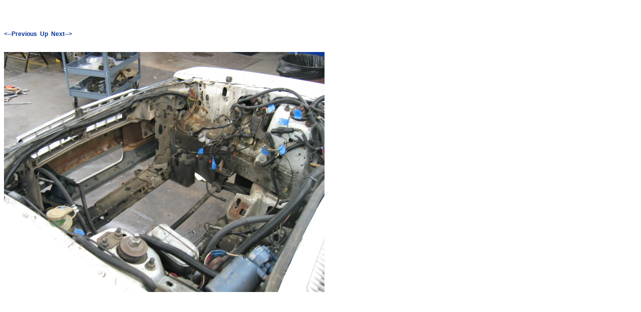

--- FILE ---
content_type: text/html
request_url: http://rett.org/remembrance/wheels/cars/thesleeper/during/during-Pages/Image1.html
body_size: 488
content:
<!DOCTYPE html PUBLIC "-//W3C//DTD XHTML 1.0 Transitional//EN" "http://www.w3.org/TR/xhtml1/DTD/xhtml1-transitional.dtd">

<html xmlns="http://www.w3.org/1999/xhtml">
<head>
<meta http-equiv="Content-Type" content="text/html; charset=utf-8" />
<title>rett.org</title>
<link rel="stylesheet" href="../../../../../styles.css" type="text/css" />
<style type="text/css">
<!--
.style2 {font-size: 12px}
.style3 {
	font-size: 12px;
	font-family: Verdana, Arial, Helvetica, sans-serif;
}
-->
</style>
</head>
 <body bgcolor="#ffffff" text="#000000">
  <br><br><A HREF="Image0.html"><--Previous</A>&nbsp;&nbsp;<A HREF="../during.html">Up</A>&nbsp;&nbsp;<A HREF="Image2.html">Next--></A><br><br>
  <img height="480" alt="IMG_3006" width="640" src="../during-Images/1.jpg">
 </body>
</html>


--- FILE ---
content_type: text/css
request_url: http://rett.org/remembrance/styles.css
body_size: 737
content:
body {
	font-family: Verdana, Arial, Helvetica, sans-serif;
	font-size: 12px;
	background-color: #FFFFFF;
	text-align: left;
	line-height: 200%;
}

p {
	margin: 10px 0px 10px 0px;
}

a:link, a:visited, a:active, a:hover {
	color: #003399;
	text-decoration: none;
	font-weight: bold;
}

a:hover {
	background-color: #ccffff;
}

/*<group=masthead>*/

div#masthead {
	height: 36px;
	overflow: hidden;
	padding-bottom: 10px;
	margin-left: 200px;
	text-align: center;
}

div#masthead a {
	display: block;
	height: 36px;
	text-decoration: none;
}
	
/*</group>*/

div#breadcrumbs {
	font-family: Verdana, sans-serif;
	font-size: 11px;
}

div#breadcrumbs img {
	border: none;
}

img {
	border: none;
}

img.float-right {
	float: right;
	margin: 7px 0px 5px 10px;
}

img.float-left {
	float: left;
	margin: 7px 10px 5px 0px;
}

div#content {
	background-color: white;
	color: black;
	font-family: Verdana, sans-serif;
	font-size: 12px;
	line-height: 200%;
	margin: 0px auto;
}

div#content p.copyright {
	margin-top: 40px;
	font-size: 9px;
	line-height: 11px;
	text-align: center;
}
	
/*<group=mainbox>*/

div#mainbox {
	background-color: rgb(255, 255, 255);
	padding-bottom: 5px;
	margin-left: 200px;
}

div#mainbox-contents {
	background-color: white;
	overflow: hidden;
	color: black;
	font-family: Verdana, sans-serif;
	font-size: 12px;
	line-height: 200%;
	margin: 0px auto;
}

div#mainbox p.copyright {
	margin-top: 40px;
	font-size: 9px;
	line-height: 11px;
	text-align: center;
}
	
/*</group>*/

/*<group=sidebar>*/

div#sidebar {
	overflow: hidden;
	font-family: Verdana, sans-serif;
	font-size: 12px;
	line-height: 16px;
	width: 150px;
	text-align: justify;
	position: absolute;
	top: 10px;
	left: 10px;
	background-color: rgb(255, 255, 255);
	padding-left: 10px;
}

div#sidebar h1 {
	font-size: 10px;
	text-transform: uppercase;
	letter-spacing: .2em;
	font-weight: normal;
	padding: 0px;
	margin: 5px 0px 0px 0px;
	border-top: 1px dotted black;
}

div#sidebar p {
	padding: 0px;
	margin: 5px 0px 5px 0px;
}

div#sidebar hr {
	border-top: none;
	border-bottom: none;
	border-left: none;
	border-right: none;
	margin-top: 20px;
	margin-bottom: 20px;
}

div#sidebar img {
	border: 4px solid black;
}

div#sidebar ul {
	padding: 0px;
	margin: 10px 0px 10px 0px;
}

div#sidebar li {
	text-align: center;
	list-style: none;
	font-weight: bold;
	font-size: 15px;
}
	
/*</group>*/